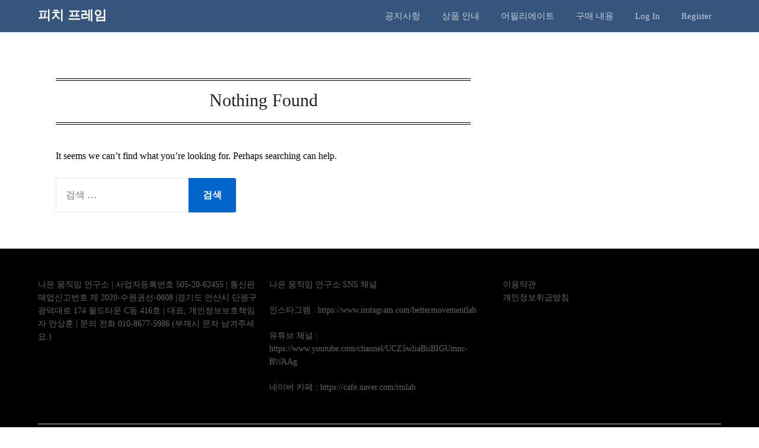

--- FILE ---
content_type: text/html; charset=utf-8
request_url: https://www.google.com/recaptcha/api2/aframe
body_size: 266
content:
<!DOCTYPE HTML><html><head><meta http-equiv="content-type" content="text/html; charset=UTF-8"></head><body><script nonce="nU8XPDGNlCxlPrfsKFC4kg">/** Anti-fraud and anti-abuse applications only. See google.com/recaptcha */ try{var clients={'sodar':'https://pagead2.googlesyndication.com/pagead/sodar?'};window.addEventListener("message",function(a){try{if(a.source===window.parent){var b=JSON.parse(a.data);var c=clients[b['id']];if(c){var d=document.createElement('img');d.src=c+b['params']+'&rc='+(localStorage.getItem("rc::a")?sessionStorage.getItem("rc::b"):"");window.document.body.appendChild(d);sessionStorage.setItem("rc::e",parseInt(sessionStorage.getItem("rc::e")||0)+1);localStorage.setItem("rc::h",'1763854354341');}}}catch(b){}});window.parent.postMessage("_grecaptcha_ready", "*");}catch(b){}</script></body></html>